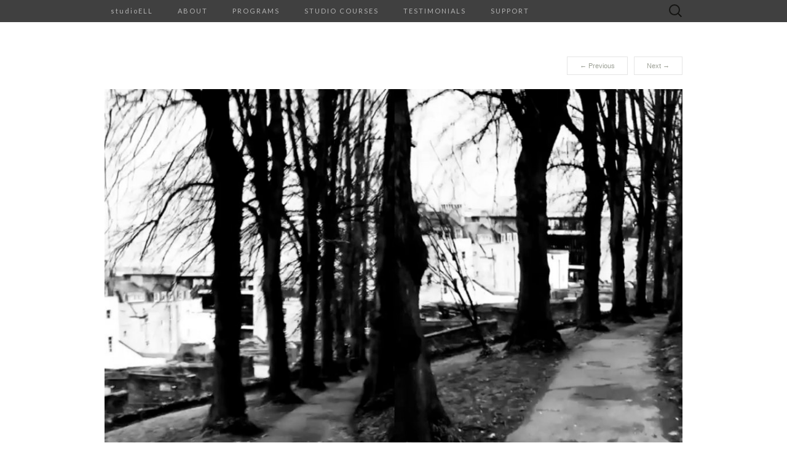

--- FILE ---
content_type: text/css
request_url: https://www.studioell.org/wp-content/themes/suits-studioell-2020/style.css?ver=2020-09-16
body_size: 960
content:
/*
Theme Name: studioELL 2020
Template: suits
Author: David Flindall
Author URI: http://juxprose.com
Description: Suits theme customised for the studioELL website
Version: 1.0
*/

/* remove hyphenation of content pages */
.site-content
{
  -webkit-hyphens: none !important;
  -moz-hyphens: none !important;
  -ms-hyphens: none !important;
  hyphens: none !important;
  word-wrap: normal !important;
}

/* no uppercasing anywhere */
h6,
blockquote cite,
blockquote small,
th,
.site-title,
.entry-title,
.nav-menu li a,
button,
input[type="submit"],
input[type="button"],
input[type="reset"],
.image-navigation a,
.paging-navigation a,
.post-navigation .nav-links,
.archive-title,
.page-title,
.comments-title,
.comment-reply-link,
.comment-reply-login,
.comment-reply-title,
.comment-navigation a,
.no-comments,
.widget .widget-title,
.widget_calendar caption,
.widget_calendar tfoot a,
#infinite-handle span,
.site-info,
.menu-toggle,
.toggled-on .nav-menu li > ul a
{
  text-transform: none !important;
}

/* change link colours */
a,
.entry-content a,
.comment-content a,
.page-content a
{
  color: #9da197 !important;
}
a:hover,
.entry-content a:hover,
.comment-content a:hover,
.page-content a:hover
{
  color: #000000 !important;
}
/* restore footer links */
.site-info a
{
  color: #666666 !important;
}
.site-info a:hover
{
  color: #ffffff !important;
}
/* and fix the menus */
.nav-menu li a
{
  color: #b3b3b3 !important;
}
.nav-menu li:hover > a,
.nav-menu li a:hover
{
  color: #f2f2f2 !important;
}

.post-navigation .nav-links {
  text-transform: uppercase !important;
}

img {
  max-width: 100%;
  height: auto;
}

.site-header {
  position: sticky;
  top: 0;
  z-index: 9999;
}

.logged-in.admin-bar .site-header {
  position: sticky;
  top: 32px;
  z-index: 9999;
}

/* course styles */

.course-taxonomy-description {
  margin-bottom: 45px;	
}

.course {
  border-bottom: 1px solid rgba(0, 0, 0, 0.1);
  padding-bottom: 40px;
}

.course:last-child {
	border: none;
}

.course-comments-wrap .comments-preview {
  display: none;
}

@media (min-width: 768px) {
  .course-comments-wrap {
    display: flex;
    justify-content: space-between;
  }

  .course-comments-wrap .entry-content {
    flex: 2;
    margin-right: 40px;
  }
  
  .course-comments-wrap .comments-preview {
    display: block;
    flex: 1;
  }  
}

.course-comments-wrap h3 {
  margin-top: 0;
  text-transform: uppercase;
  font-size: 13px;
}

.comments-preview__list {
  list-style: none;
  margin: 0;
  padding: 0;
}

.comments-preview__list li {
  margin-bottom: 10px;
}

.comments-link {
  display: block;
  margin-top: 20px;
  text-transform: uppercase;
}

.course-image {
  margin-bottom: 30px;
}

.course-taxonomy-description {
  color: rgb(51, 51, 51);
}

.course-list-header {
  text-transform: uppercase !important;
}

.course:not(:last-child) {
  margin-bottom: 40px;
}

.course > * {
  margin-bottom: 2px;
}

.course-title a:link,
.course-title a:visited {
  color: rgb(51, 51, 51) !important;
}

.course-title a:hover {
  color: #878787 !important;
}

.course-title {
  font-size: 13px;
  font-weight: bold;
  margin-top: 0;
}

.course-title__location {
  font-weight: normal;
  text-transform: uppercase;
}

.course-dates {
  font-weight: bold;
  margin-bottom: 3px;
  text-transform: uppercase;
}

.course-duration-cost, 
.course-professor {
  color: #8b8878;
}

.course-professor {
	margin-bottom: 20px;
}

.course-registration {
  display: inline-block;
  margin-top: 30px;
  line-height: 17px;
  border-bottom: 1px solid rgba(0, 0, 0, 0.1);
  text-transform: uppercase;
}

.course.course-item-preview {
  display: flex;
  justify-content: space-between;
  margin-bottom: 10px;
}

.single-course-item .entry-title {
  text-transform: uppercase !important;
}

.content-area .breadcrumbs {
  margin-bottom: 30px;
  text-transform: uppercase;
  font-size: 11px;
  letter-spacing: 1px;
}